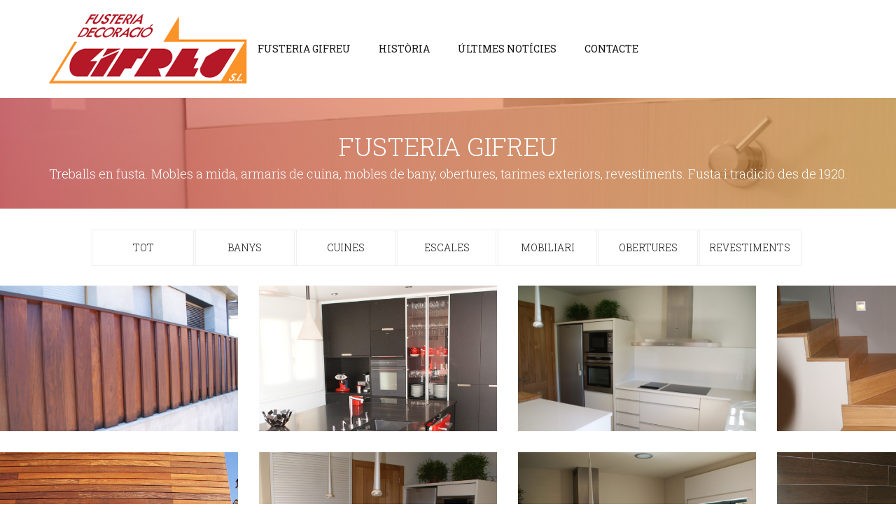

--- FILE ---
content_type: text/html; charset=UTF-8
request_url: https://www.fusteriagifreu.cat/
body_size: 4841
content:
<!DOCTYPE html><html lang="ca"><head><link rel="icon" type="image/png" href="https://www.fusteriagifreu.cat/wp-content/uploads/2012/06/favicon.png" /><link media="all" href="https://www.fusteriagifreu.cat/wp-content/cache/autoptimize/css/autoptimize_ce10e9910092e947262ef1befa26531a.css" rel="stylesheet"><title>Fusteria Gifreu</title><meta name="viewport" content="width=device-width, initial-scale=1.0, maximum-scale=1.0, user-scalable=no" /> <script>var template_directory = "https://www.fusteriagifreu.cat/wp-content/themes/StonedThemes-Muze";
            var ajax_url = "https://www.fusteriagifreu.cat/wp-admin/admin-ajax.php";
            var postId = "11";	
			var ajaxDisabled = "";</script> <meta name='robots' content='max-image-preview:large' /><link rel='dns-prefetch' href='//maps.googleapis.com' /><link rel='dns-prefetch' href='//fonts.googleapis.com' /><link rel="alternate" type="application/rss+xml" title="Fusteria Gifreu &raquo; Canal d&#039;informació" href="https://www.fusteriagifreu.cat/feed/" /><link rel="alternate" type="application/rss+xml" title="Fusteria Gifreu &raquo; Canal dels comentaris" href="https://www.fusteriagifreu.cat/comments/feed/" /><link rel="alternate" type="application/rss+xml" title="Fusteria Gifreu &raquo; Fusteria Gifreu Canal dels comentaris" href="https://www.fusteriagifreu.cat/inic/feed/" /> <script type="text/javascript">window._wpemojiSettings = {"baseUrl":"https:\/\/s.w.org\/images\/core\/emoji\/14.0.0\/72x72\/","ext":".png","svgUrl":"https:\/\/s.w.org\/images\/core\/emoji\/14.0.0\/svg\/","svgExt":".svg","source":{"concatemoji":"https:\/\/www.fusteriagifreu.cat\/wp-includes\/js\/wp-emoji-release.min.js?ver=0613eb8bd67fabad33d7033fcd7224d7"}};
/*! This file is auto-generated */
!function(i,n){var o,s,e;function c(e){try{var t={supportTests:e,timestamp:(new Date).valueOf()};sessionStorage.setItem(o,JSON.stringify(t))}catch(e){}}function p(e,t,n){e.clearRect(0,0,e.canvas.width,e.canvas.height),e.fillText(t,0,0);var t=new Uint32Array(e.getImageData(0,0,e.canvas.width,e.canvas.height).data),r=(e.clearRect(0,0,e.canvas.width,e.canvas.height),e.fillText(n,0,0),new Uint32Array(e.getImageData(0,0,e.canvas.width,e.canvas.height).data));return t.every(function(e,t){return e===r[t]})}function u(e,t,n){switch(t){case"flag":return n(e,"\ud83c\udff3\ufe0f\u200d\u26a7\ufe0f","\ud83c\udff3\ufe0f\u200b\u26a7\ufe0f")?!1:!n(e,"\ud83c\uddfa\ud83c\uddf3","\ud83c\uddfa\u200b\ud83c\uddf3")&&!n(e,"\ud83c\udff4\udb40\udc67\udb40\udc62\udb40\udc65\udb40\udc6e\udb40\udc67\udb40\udc7f","\ud83c\udff4\u200b\udb40\udc67\u200b\udb40\udc62\u200b\udb40\udc65\u200b\udb40\udc6e\u200b\udb40\udc67\u200b\udb40\udc7f");case"emoji":return!n(e,"\ud83e\udef1\ud83c\udffb\u200d\ud83e\udef2\ud83c\udfff","\ud83e\udef1\ud83c\udffb\u200b\ud83e\udef2\ud83c\udfff")}return!1}function f(e,t,n){var r="undefined"!=typeof WorkerGlobalScope&&self instanceof WorkerGlobalScope?new OffscreenCanvas(300,150):i.createElement("canvas"),a=r.getContext("2d",{willReadFrequently:!0}),o=(a.textBaseline="top",a.font="600 32px Arial",{});return e.forEach(function(e){o[e]=t(a,e,n)}),o}function t(e){var t=i.createElement("script");t.src=e,t.defer=!0,i.head.appendChild(t)}"undefined"!=typeof Promise&&(o="wpEmojiSettingsSupports",s=["flag","emoji"],n.supports={everything:!0,everythingExceptFlag:!0},e=new Promise(function(e){i.addEventListener("DOMContentLoaded",e,{once:!0})}),new Promise(function(t){var n=function(){try{var e=JSON.parse(sessionStorage.getItem(o));if("object"==typeof e&&"number"==typeof e.timestamp&&(new Date).valueOf()<e.timestamp+604800&&"object"==typeof e.supportTests)return e.supportTests}catch(e){}return null}();if(!n){if("undefined"!=typeof Worker&&"undefined"!=typeof OffscreenCanvas&&"undefined"!=typeof URL&&URL.createObjectURL&&"undefined"!=typeof Blob)try{var e="postMessage("+f.toString()+"("+[JSON.stringify(s),u.toString(),p.toString()].join(",")+"));",r=new Blob([e],{type:"text/javascript"}),a=new Worker(URL.createObjectURL(r),{name:"wpTestEmojiSupports"});return void(a.onmessage=function(e){c(n=e.data),a.terminate(),t(n)})}catch(e){}c(n=f(s,u,p))}t(n)}).then(function(e){for(var t in e)n.supports[t]=e[t],n.supports.everything=n.supports.everything&&n.supports[t],"flag"!==t&&(n.supports.everythingExceptFlag=n.supports.everythingExceptFlag&&n.supports[t]);n.supports.everythingExceptFlag=n.supports.everythingExceptFlag&&!n.supports.flag,n.DOMReady=!1,n.readyCallback=function(){n.DOMReady=!0}}).then(function(){return e}).then(function(){var e;n.supports.everything||(n.readyCallback(),(e=n.source||{}).concatemoji?t(e.concatemoji):e.wpemoji&&e.twemoji&&(t(e.twemoji),t(e.wpemoji)))}))}((window,document),window._wpemojiSettings);</script> <link rel='stylesheet' id='GoogleFont-css' href='https://fonts.googleapis.com/css?family=Roboto+Slab%3A100%2C300%2C400%2C700&#038;ver=1.0' type='text/css' media='all' /> <script type="text/javascript" src="https://www.fusteriagifreu.cat/wp-includes/js/jquery/jquery.min.js?ver=3.7.1" id="jquery-core-js"></script> <link rel="https://api.w.org/" href="https://www.fusteriagifreu.cat/wp-json/" /><link rel="alternate" type="application/json" href="https://www.fusteriagifreu.cat/wp-json/wp/v2/pages/11" /><link rel="EditURI" type="application/rsd+xml" title="RSD" href="https://www.fusteriagifreu.cat/xmlrpc.php?rsd" /><link rel="canonical" href="https://www.fusteriagifreu.cat/" /><link rel="alternate" type="application/json+oembed" href="https://www.fusteriagifreu.cat/wp-json/oembed/1.0/embed?url=https%3A%2F%2Fwww.fusteriagifreu.cat%2F" /><link rel="alternate" type="text/xml+oembed" href="https://www.fusteriagifreu.cat/wp-json/oembed/1.0/embed?url=https%3A%2F%2Fwww.fusteriagifreu.cat%2F&#038;format=xml" /></head><body data-rsssl=1 class="home page-template page-template-template-portfolio2 page-template-template-portfolio2-php page page-id-11"><div class="full-background-image fixed-pattern" style="background:url('')"><div class="fixed-pattern" style="background: rgba(,,,0.8);"></div></div><header><div class="container"><div class="center-logo"> <a href="https://www.fusteriagifreu.cat" class="logo"> <noscript><img src="https://www.fusteriagifreu.cat/wp-content/uploads/2012/06/fusteriaGifreu_logo.gif" alt="logo"></noscript><img class="lazyload" src='data:image/svg+xml,%3Csvg%20xmlns=%22http://www.w3.org/2000/svg%22%20viewBox=%220%200%20210%20140%22%3E%3C/svg%3E' data-src="https://www.fusteriagifreu.cat/wp-content/uploads/2012/06/fusteriaGifreu_logo.gif" alt="logo"> </a></div><p class="responsive-navigation bold"><i class="fa fa-bars pull-right"></i>Navigation</p><div class="main-menu"><div class="menu-menu-container"><ul id="menu-principal" class="menu"><li id="menu-item-28" class="menu-item menu-item-type-post_type menu-item-object-page menu-item-home current-menu-item page_item page-item-11 current_page_item menu-item-28"><a href="https://www.fusteriagifreu.cat/" aria-current="page">Fusteria Gifreu</a></li><li id="menu-item-122" class="menu-item menu-item-type-post_type menu-item-object-page menu-item-122"><a href="https://www.fusteriagifreu.cat/historia/">Història</a></li><li id="menu-item-177" class="menu-item menu-item-type-post_type menu-item-object-page menu-item-177"><a href="https://www.fusteriagifreu.cat/161-2/">Últimes notícies</a></li><li id="menu-item-29" class="menu-item menu-item-type-post_type menu-item-object-page menu-item-29"><a href="https://www.fusteriagifreu.cat/contacte/">Contacte</a></li></ul></div></div></div></header><div class="main_container"><div id="title-container" class="full-background-image" style="background: url('https://www.fusteriagifreu.cat/wp-content/uploads/2012/06/moble_bany_fusteria_gifreu_11.jpg');"><div id="linearBg" class="title-container-pattern" style="background-color: #dd3333;background-repeat: repeat-y;background: -webkit-gradient(linear, left top, right top, from(#dd3333), to(#dd9933));background: -webkit-linear-gradient(left, #dd3333, #dd9933);background: -moz-linear-gradient(left, #dd3333, #dd9933);background: -ms-linear-gradient(left, #dd3333, #dd9933);background: -o-linear-gradient(left, #dd3333, #dd9933);opacity: 0.6;"></div><div class="title-info"><h1 class="light">Fusteria Gifreu</h1><h4 class="light">Treballs en fusta. Mobles a mida, armaris de cuina, mobles de bany, obertures, tarimes exteriors, revestiments. Fusta i tradició des de 1920.</h4></div></div><div class=""><div class=""><div class="container"><ul id="filters" class="blog-filters"><li id="filter-caption"><a href="">Filters</a></li><li><a href="" data-filter="*">tot</a></li><li><a href="" data-filter=".Banys">Banys</a></li><li><a href="" data-filter=".Cuines">Cuines</a></li><li><a href="" data-filter=".Escales">Escales</a></li><li><a href="" data-filter=".Mobiliari">Mobiliari</a></li><li><a href="" data-filter=".Obertures">Obertures</a></li><li><a href="" data-filter=".Revestiments">Revestiments</a></li></ul></div><div class="test" style="height:500px;"><div id="portfolio2-container" class="row"><div class="portfolio-item element Obertures  col-md-3"><div class="curl-bottom-right"><div class="portfolio-item-img"> <img width="800" height="600" src="https://www.fusteriagifreu.cat/wp-content/uploads/2014/07/DSC05621-800x600.jpg" class="attachment-portfolio size-portfolio wp-post-image" alt="" decoding="async" fetchpriority="high" srcset="https://www.fusteriagifreu.cat/wp-content/uploads/2014/07/DSC05621.jpg 800w, https://www.fusteriagifreu.cat/wp-content/uploads/2014/07/DSC05621-300x225.jpg 300w" sizes="(max-width: 800px) 100vw, 800px" /></div><div class="portfolio-pattern"></div><div class="no-padding portfolio-item-info"><p class="smaller-p">Obertures</p> <a class="st_ajaxLink" href="https://www.fusteriagifreu.cat/projects/tanca-exterior/"><h4 class="light">Tanca exterior</h4> </a></div><div class="features"><div class="feature like"> <i class="fa fa-heart out"></i> <span class="over"></span></div><div class="feature view" data-id="112"> <i class="fa fa-search out"></i> <i class="fa fa-search over"></i></div></div></div></div><div class="portfolio-item element Revestiments  col-md-3"><div class="curl-bottom-right"><div class="portfolio-item-img"> <noscript><img width="600" height="600" src="https://www.fusteriagifreu.cat/wp-content/uploads/2014/07/DSC04900-600x600.jpg" class="attachment-portfolio size-portfolio wp-post-image" alt="" decoding="async" srcset="https://www.fusteriagifreu.cat/wp-content/uploads/2014/07/DSC04900-600x600.jpg 600w, https://www.fusteriagifreu.cat/wp-content/uploads/2014/07/DSC04900-150x150.jpg 150w" sizes="(max-width: 600px) 100vw, 600px" /></noscript><img width="600" height="600" src='data:image/svg+xml,%3Csvg%20xmlns=%22http://www.w3.org/2000/svg%22%20viewBox=%220%200%20600%20600%22%3E%3C/svg%3E' data-src="https://www.fusteriagifreu.cat/wp-content/uploads/2014/07/DSC04900-600x600.jpg" class="lazyload attachment-portfolio size-portfolio wp-post-image" alt="" decoding="async" data-srcset="https://www.fusteriagifreu.cat/wp-content/uploads/2014/07/DSC04900-600x600.jpg 600w, https://www.fusteriagifreu.cat/wp-content/uploads/2014/07/DSC04900-150x150.jpg 150w" data-sizes="(max-width: 600px) 100vw, 600px" /></div><div class="portfolio-pattern"></div><div class="no-padding portfolio-item-info"><p class="smaller-p">Revestiments</p> <a class="st_ajaxLink" href="https://www.fusteriagifreu.cat/projects/revestiment-fusta-exterior/"><h4 class="light">Revestiment fusta exterior</h4> </a></div><div class="features"><div class="feature like"> <i class="fa fa-heart out"></i> <span class="over">1</span></div><div class="feature view" data-id="109"> <i class="fa fa-search out"></i> <i class="fa fa-search over"></i></div></div></div></div><div class="portfolio-item element Mobiliari  col-md-3"><div class="curl-bottom-right"><div class="portfolio-item-img"> <noscript><img width="600" height="600" src="https://www.fusteriagifreu.cat/wp-content/uploads/2014/07/DSC09219-600x600.jpg" class="attachment-portfolio size-portfolio wp-post-image" alt="" decoding="async" srcset="https://www.fusteriagifreu.cat/wp-content/uploads/2014/07/DSC09219-600x600.jpg 600w, https://www.fusteriagifreu.cat/wp-content/uploads/2014/07/DSC09219-150x150.jpg 150w" sizes="(max-width: 600px) 100vw, 600px" /></noscript><img width="600" height="600" src='data:image/svg+xml,%3Csvg%20xmlns=%22http://www.w3.org/2000/svg%22%20viewBox=%220%200%20600%20600%22%3E%3C/svg%3E' data-src="https://www.fusteriagifreu.cat/wp-content/uploads/2014/07/DSC09219-600x600.jpg" class="lazyload attachment-portfolio size-portfolio wp-post-image" alt="" decoding="async" data-srcset="https://www.fusteriagifreu.cat/wp-content/uploads/2014/07/DSC09219-600x600.jpg 600w, https://www.fusteriagifreu.cat/wp-content/uploads/2014/07/DSC09219-150x150.jpg 150w" data-sizes="(max-width: 600px) 100vw, 600px" /></div><div class="portfolio-pattern"></div><div class="no-padding portfolio-item-info"><p class="smaller-p">Mobiliari</p> <a class="st_ajaxLink" href="https://www.fusteriagifreu.cat/projects/moble-menjador-2/"><h4 class="light">Moble menjador</h4> </a></div><div class="features"><div class="feature like"> <i class="fa fa-heart out"></i> <span class="over">1</span></div><div class="feature view" data-id="97"> <i class="fa fa-search out"></i> <i class="fa fa-search over"></i></div></div></div></div><div class="portfolio-item element Cuines  col-md-3"><div class="curl-bottom-right"><div class="portfolio-item-img"> <noscript><img width="600" height="600" src="https://www.fusteriagifreu.cat/wp-content/uploads/2014/07/DSC05667-g-600x600.jpg" class="attachment-portfolio size-portfolio wp-post-image" alt="" decoding="async" srcset="https://www.fusteriagifreu.cat/wp-content/uploads/2014/07/DSC05667-g-600x600.jpg 600w, https://www.fusteriagifreu.cat/wp-content/uploads/2014/07/DSC05667-g-150x150.jpg 150w" sizes="(max-width: 600px) 100vw, 600px" /></noscript><img width="600" height="600" src='data:image/svg+xml,%3Csvg%20xmlns=%22http://www.w3.org/2000/svg%22%20viewBox=%220%200%20600%20600%22%3E%3C/svg%3E' data-src="https://www.fusteriagifreu.cat/wp-content/uploads/2014/07/DSC05667-g-600x600.jpg" class="lazyload attachment-portfolio size-portfolio wp-post-image" alt="" decoding="async" data-srcset="https://www.fusteriagifreu.cat/wp-content/uploads/2014/07/DSC05667-g-600x600.jpg 600w, https://www.fusteriagifreu.cat/wp-content/uploads/2014/07/DSC05667-g-150x150.jpg 150w" data-sizes="(max-width: 600px) 100vw, 600px" /></div><div class="portfolio-pattern"></div><div class="no-padding portfolio-item-info"><p class="smaller-p">Cuines</p> <a class="st_ajaxLink" href="https://www.fusteriagifreu.cat/projects/cuina-illa-central/"><h4 class="light">Cuina. Illa central</h4> </a></div><div class="features"><div class="feature like"> <i class="fa fa-heart out"></i> <span class="over"></span></div><div class="feature view" data-id="96"> <i class="fa fa-search out"></i> <i class="fa fa-search over"></i></div></div></div></div><div class="portfolio-item element Cuines  col-md-3"><div class="curl-bottom-right"><div class="portfolio-item-img"> <noscript><img width="800" height="600" src="https://www.fusteriagifreu.cat/wp-content/uploads/2014/07/DSC05668-g-800x600.jpg" class="attachment-portfolio size-portfolio wp-post-image" alt="" decoding="async" srcset="https://www.fusteriagifreu.cat/wp-content/uploads/2014/07/DSC05668-g.jpg 800w, https://www.fusteriagifreu.cat/wp-content/uploads/2014/07/DSC05668-g-300x225.jpg 300w" sizes="(max-width: 800px) 100vw, 800px" /></noscript><img width="800" height="600" src='data:image/svg+xml,%3Csvg%20xmlns=%22http://www.w3.org/2000/svg%22%20viewBox=%220%200%20800%20600%22%3E%3C/svg%3E' data-src="https://www.fusteriagifreu.cat/wp-content/uploads/2014/07/DSC05668-g-800x600.jpg" class="lazyload attachment-portfolio size-portfolio wp-post-image" alt="" decoding="async" data-srcset="https://www.fusteriagifreu.cat/wp-content/uploads/2014/07/DSC05668-g.jpg 800w, https://www.fusteriagifreu.cat/wp-content/uploads/2014/07/DSC05668-g-300x225.jpg 300w" data-sizes="(max-width: 800px) 100vw, 800px" /></div><div class="portfolio-pattern"></div><div class="no-padding portfolio-item-info"><p class="smaller-p">Cuines</p> <a class="st_ajaxLink" href="https://www.fusteriagifreu.cat/projects/cuina/"><h4 class="light">Cuina</h4> </a></div><div class="features"><div class="feature like"> <i class="fa fa-heart out"></i> <span class="over"></span></div><div class="feature view" data-id="95"> <i class="fa fa-search out"></i> <i class="fa fa-search over"></i></div></div></div></div><div class="portfolio-item element Cuines  col-md-3"><div class="curl-bottom-right"><div class="portfolio-item-img"> <noscript><img width="600" height="600" src="https://www.fusteriagifreu.cat/wp-content/uploads/2014/07/DSC05669-600x600.jpg" class="attachment-portfolio size-portfolio wp-post-image" alt="" decoding="async" srcset="https://www.fusteriagifreu.cat/wp-content/uploads/2014/07/DSC05669-600x600.jpg 600w, https://www.fusteriagifreu.cat/wp-content/uploads/2014/07/DSC05669-150x150.jpg 150w" sizes="(max-width: 600px) 100vw, 600px" /></noscript><img width="600" height="600" src='data:image/svg+xml,%3Csvg%20xmlns=%22http://www.w3.org/2000/svg%22%20viewBox=%220%200%20600%20600%22%3E%3C/svg%3E' data-src="https://www.fusteriagifreu.cat/wp-content/uploads/2014/07/DSC05669-600x600.jpg" class="lazyload attachment-portfolio size-portfolio wp-post-image" alt="" decoding="async" data-srcset="https://www.fusteriagifreu.cat/wp-content/uploads/2014/07/DSC05669-600x600.jpg 600w, https://www.fusteriagifreu.cat/wp-content/uploads/2014/07/DSC05669-150x150.jpg 150w" data-sizes="(max-width: 600px) 100vw, 600px" /></div><div class="portfolio-pattern"></div><div class="no-padding portfolio-item-info"><p class="smaller-p">Cuines</p> <a class="st_ajaxLink" href="https://www.fusteriagifreu.cat/projects/cuina-a-mida/"><h4 class="light">Cuina a mida</h4> </a></div><div class="features"><div class="feature like"> <i class="fa fa-heart out"></i> <span class="over">3</span></div><div class="feature view" data-id="94"> <i class="fa fa-search out"></i> <i class="fa fa-search over"></i></div></div></div></div><div class="portfolio-item element Escales  col-md-3"><div class="curl-bottom-right"><div class="portfolio-item-img"> <noscript><img width="600" height="600" src="https://www.fusteriagifreu.cat/wp-content/uploads/2014/07/DSC04841-600x600.jpg" class="attachment-portfolio size-portfolio wp-post-image" alt="" decoding="async" srcset="https://www.fusteriagifreu.cat/wp-content/uploads/2014/07/DSC04841-600x600.jpg 600w, https://www.fusteriagifreu.cat/wp-content/uploads/2014/07/DSC04841-150x150.jpg 150w" sizes="(max-width: 600px) 100vw, 600px" /></noscript><img width="600" height="600" src='data:image/svg+xml,%3Csvg%20xmlns=%22http://www.w3.org/2000/svg%22%20viewBox=%220%200%20600%20600%22%3E%3C/svg%3E' data-src="https://www.fusteriagifreu.cat/wp-content/uploads/2014/07/DSC04841-600x600.jpg" class="lazyload attachment-portfolio size-portfolio wp-post-image" alt="" decoding="async" data-srcset="https://www.fusteriagifreu.cat/wp-content/uploads/2014/07/DSC04841-600x600.jpg 600w, https://www.fusteriagifreu.cat/wp-content/uploads/2014/07/DSC04841-150x150.jpg 150w" data-sizes="(max-width: 600px) 100vw, 600px" /></div><div class="portfolio-pattern"></div><div class="no-padding portfolio-item-info"><p class="smaller-p">Escales</p> <a class="st_ajaxLink" href="https://www.fusteriagifreu.cat/projects/escala-de-fusta-2/"><h4 class="light">Escala de fusta</h4> </a></div><div class="features"><div class="feature like"> <i class="fa fa-heart out"></i> <span class="over"></span></div><div class="feature view" data-id="93"> <i class="fa fa-search out"></i> <i class="fa fa-search over"></i></div></div></div></div><div class="portfolio-item element Escales  col-md-3"><div class="curl-bottom-right"><div class="portfolio-item-img"> <noscript><img width="600" height="600" src="https://www.fusteriagifreu.cat/wp-content/uploads/2014/07/DSC09207-600x600.jpg" class="attachment-portfolio size-portfolio wp-post-image" alt="" decoding="async" srcset="https://www.fusteriagifreu.cat/wp-content/uploads/2014/07/DSC09207-600x600.jpg 600w, https://www.fusteriagifreu.cat/wp-content/uploads/2014/07/DSC09207-150x150.jpg 150w" sizes="(max-width: 600px) 100vw, 600px" /></noscript><img width="600" height="600" src='data:image/svg+xml,%3Csvg%20xmlns=%22http://www.w3.org/2000/svg%22%20viewBox=%220%200%20600%20600%22%3E%3C/svg%3E' data-src="https://www.fusteriagifreu.cat/wp-content/uploads/2014/07/DSC09207-600x600.jpg" class="lazyload attachment-portfolio size-portfolio wp-post-image" alt="" decoding="async" data-srcset="https://www.fusteriagifreu.cat/wp-content/uploads/2014/07/DSC09207-600x600.jpg 600w, https://www.fusteriagifreu.cat/wp-content/uploads/2014/07/DSC09207-150x150.jpg 150w" data-sizes="(max-width: 600px) 100vw, 600px" /></div><div class="portfolio-pattern"></div><div class="no-padding portfolio-item-info"><p class="smaller-p">Escales</p> <a class="st_ajaxLink" href="https://www.fusteriagifreu.cat/projects/escala-de-fusta-i-vidre/"><h4 class="light">Escala de fusta i vidre</h4> </a></div><div class="features"><div class="feature like"> <i class="fa fa-heart out"></i> <span class="over"></span></div><div class="feature view" data-id="92"> <i class="fa fa-search out"></i> <i class="fa fa-search over"></i></div></div></div></div><div class="portfolio-item element Escales  col-md-3"><div class="curl-bottom-right"><div class="portfolio-item-img"> <noscript><img width="600" height="600" src="https://www.fusteriagifreu.cat/wp-content/uploads/2014/07/DSC05638-600x600.jpg" class="attachment-portfolio size-portfolio wp-post-image" alt="" decoding="async" srcset="https://www.fusteriagifreu.cat/wp-content/uploads/2014/07/DSC05638-600x600.jpg 600w, https://www.fusteriagifreu.cat/wp-content/uploads/2014/07/DSC05638-150x150.jpg 150w" sizes="(max-width: 600px) 100vw, 600px" /></noscript><img width="600" height="600" src='data:image/svg+xml,%3Csvg%20xmlns=%22http://www.w3.org/2000/svg%22%20viewBox=%220%200%20600%20600%22%3E%3C/svg%3E' data-src="https://www.fusteriagifreu.cat/wp-content/uploads/2014/07/DSC05638-600x600.jpg" class="lazyload attachment-portfolio size-portfolio wp-post-image" alt="" decoding="async" data-srcset="https://www.fusteriagifreu.cat/wp-content/uploads/2014/07/DSC05638-600x600.jpg 600w, https://www.fusteriagifreu.cat/wp-content/uploads/2014/07/DSC05638-150x150.jpg 150w" data-sizes="(max-width: 600px) 100vw, 600px" /></div><div class="portfolio-pattern"></div><div class="no-padding portfolio-item-info"><p class="smaller-p">Escales</p> <a class="st_ajaxLink" href="https://www.fusteriagifreu.cat/projects/escala-de-fusta/"><h4 class="light">Escala de fusta</h4> </a></div><div class="features"><div class="feature like"> <i class="fa fa-heart out"></i> <span class="over">1</span></div><div class="feature view" data-id="91"> <i class="fa fa-search out"></i> <i class="fa fa-search over"></i></div></div></div></div><div class="portfolio-item element Escales  col-md-3"><div class="curl-bottom-right"><div class="portfolio-item-img"> <noscript><img width="600" height="600" src="https://www.fusteriagifreu.cat/wp-content/uploads/2014/07/DSC05639-600x600.jpg" class="attachment-portfolio size-portfolio wp-post-image" alt="" decoding="async" srcset="https://www.fusteriagifreu.cat/wp-content/uploads/2014/07/DSC05639-600x600.jpg 600w, https://www.fusteriagifreu.cat/wp-content/uploads/2014/07/DSC05639-150x150.jpg 150w" sizes="(max-width: 600px) 100vw, 600px" /></noscript><img width="600" height="600" src='data:image/svg+xml,%3Csvg%20xmlns=%22http://www.w3.org/2000/svg%22%20viewBox=%220%200%20600%20600%22%3E%3C/svg%3E' data-src="https://www.fusteriagifreu.cat/wp-content/uploads/2014/07/DSC05639-600x600.jpg" class="lazyload attachment-portfolio size-portfolio wp-post-image" alt="" decoding="async" data-srcset="https://www.fusteriagifreu.cat/wp-content/uploads/2014/07/DSC05639-600x600.jpg 600w, https://www.fusteriagifreu.cat/wp-content/uploads/2014/07/DSC05639-150x150.jpg 150w" data-sizes="(max-width: 600px) 100vw, 600px" /></div><div class="portfolio-pattern"></div><div class="no-padding portfolio-item-info"><p class="smaller-p">Escales</p> <a class="st_ajaxLink" href="https://www.fusteriagifreu.cat/projects/escala-i-metall/"><h4 class="light">Escala i metall</h4> </a></div><div class="features"><div class="feature like"> <i class="fa fa-heart out"></i> <span class="over"></span></div><div class="feature view" data-id="90"> <i class="fa fa-search out"></i> <i class="fa fa-search over"></i></div></div></div></div><div class="portfolio-item element Escales  col-md-3"><div class="curl-bottom-right"><div class="portfolio-item-img"> <noscript><img width="600" height="600" src="https://www.fusteriagifreu.cat/wp-content/uploads/2014/07/DSC05655-600x600.jpg" class="attachment-portfolio size-portfolio wp-post-image" alt="" decoding="async" srcset="https://www.fusteriagifreu.cat/wp-content/uploads/2014/07/DSC05655-600x600.jpg 600w, https://www.fusteriagifreu.cat/wp-content/uploads/2014/07/DSC05655-150x150.jpg 150w" sizes="(max-width: 600px) 100vw, 600px" /></noscript><img width="600" height="600" src='data:image/svg+xml,%3Csvg%20xmlns=%22http://www.w3.org/2000/svg%22%20viewBox=%220%200%20600%20600%22%3E%3C/svg%3E' data-src="https://www.fusteriagifreu.cat/wp-content/uploads/2014/07/DSC05655-600x600.jpg" class="lazyload attachment-portfolio size-portfolio wp-post-image" alt="" decoding="async" data-srcset="https://www.fusteriagifreu.cat/wp-content/uploads/2014/07/DSC05655-600x600.jpg 600w, https://www.fusteriagifreu.cat/wp-content/uploads/2014/07/DSC05655-150x150.jpg 150w" data-sizes="(max-width: 600px) 100vw, 600px" /></div><div class="portfolio-pattern"></div><div class="no-padding portfolio-item-info"><p class="smaller-p">Escales</p> <a class="st_ajaxLink" href="https://www.fusteriagifreu.cat/projects/escala-i-barana/"><h4 class="light">Escala i barana</h4> </a></div><div class="features"><div class="feature like"> <i class="fa fa-heart out"></i> <span class="over"></span></div><div class="feature view" data-id="89"> <i class="fa fa-search out"></i> <i class="fa fa-search over"></i></div></div></div></div><div class="portfolio-item element Banys  col-md-3"><div class="curl-bottom-right"><div class="portfolio-item-img"> <noscript><img width="600" height="600" src="https://www.fusteriagifreu.cat/wp-content/uploads/2014/07/DSC05641-600x600.jpg" class="attachment-portfolio size-portfolio wp-post-image" alt="" decoding="async" srcset="https://www.fusteriagifreu.cat/wp-content/uploads/2014/07/DSC05641-600x600.jpg 600w, https://www.fusteriagifreu.cat/wp-content/uploads/2014/07/DSC05641-150x150.jpg 150w" sizes="(max-width: 600px) 100vw, 600px" /></noscript><img width="600" height="600" src='data:image/svg+xml,%3Csvg%20xmlns=%22http://www.w3.org/2000/svg%22%20viewBox=%220%200%20600%20600%22%3E%3C/svg%3E' data-src="https://www.fusteriagifreu.cat/wp-content/uploads/2014/07/DSC05641-600x600.jpg" class="lazyload attachment-portfolio size-portfolio wp-post-image" alt="" decoding="async" data-srcset="https://www.fusteriagifreu.cat/wp-content/uploads/2014/07/DSC05641-600x600.jpg 600w, https://www.fusteriagifreu.cat/wp-content/uploads/2014/07/DSC05641-150x150.jpg 150w" data-sizes="(max-width: 600px) 100vw, 600px" /></div><div class="portfolio-pattern"></div><div class="no-padding portfolio-item-info"><p class="smaller-p">Banys</p> <a class="st_ajaxLink" href="https://www.fusteriagifreu.cat/projects/moble-bany/"><h4 class="light">Moble bany</h4> </a></div><div class="features"><div class="feature like"> <i class="fa fa-heart out"></i> <span class="over"></span></div><div class="feature view" data-id="87"> <i class="fa fa-search out"></i> <i class="fa fa-search over"></i></div></div></div></div><div class="portfolio-item element Obertures  col-md-3"><div class="curl-bottom-right"><div class="portfolio-item-img"> <noscript><img width="450" height="600" src="https://www.fusteriagifreu.cat/wp-content/uploads/2012/06/sostre_fusteria_gifreu_1.jpg" class="attachment-portfolio size-portfolio wp-post-image" alt="" decoding="async" srcset="https://www.fusteriagifreu.cat/wp-content/uploads/2012/06/sostre_fusteria_gifreu_1.jpg 600w, https://www.fusteriagifreu.cat/wp-content/uploads/2012/06/sostre_fusteria_gifreu_1-225x300.jpg 225w, https://www.fusteriagifreu.cat/wp-content/uploads/2012/06/sostre_fusteria_gifreu_1-400x533.jpg 400w, https://www.fusteriagifreu.cat/wp-content/uploads/2012/06/sostre_fusteria_gifreu_1-210x280.jpg 210w" sizes="(max-width: 450px) 100vw, 450px" /></noscript><img width="450" height="600" src='data:image/svg+xml,%3Csvg%20xmlns=%22http://www.w3.org/2000/svg%22%20viewBox=%220%200%20450%20600%22%3E%3C/svg%3E' data-src="https://www.fusteriagifreu.cat/wp-content/uploads/2012/06/sostre_fusteria_gifreu_1.jpg" class="lazyload attachment-portfolio size-portfolio wp-post-image" alt="" decoding="async" data-srcset="https://www.fusteriagifreu.cat/wp-content/uploads/2012/06/sostre_fusteria_gifreu_1.jpg 600w, https://www.fusteriagifreu.cat/wp-content/uploads/2012/06/sostre_fusteria_gifreu_1-225x300.jpg 225w, https://www.fusteriagifreu.cat/wp-content/uploads/2012/06/sostre_fusteria_gifreu_1-400x533.jpg 400w, https://www.fusteriagifreu.cat/wp-content/uploads/2012/06/sostre_fusteria_gifreu_1-210x280.jpg 210w" data-sizes="(max-width: 450px) 100vw, 450px" /></div><div class="portfolio-pattern"></div><div class="no-padding portfolio-item-info"><p class="smaller-p">Obertures</p> <a class="st_ajaxLink" href="https://www.fusteriagifreu.cat/projects/porta-corredera-interior/"><h4 class="light">Porta corredera interior</h4> </a></div><div class="features"><div class="feature like"> <i class="fa fa-heart out"></i> <span class="over">1</span></div><div class="feature view" data-id="86"> <i class="fa fa-search out"></i> <i class="fa fa-search over"></i></div></div></div></div><div class="portfolio-item element Obertures  col-md-3"><div class="curl-bottom-right"><div class="portfolio-item-img"> <noscript><img width="600" height="600" src="https://www.fusteriagifreu.cat/wp-content/uploads/2014/07/DSC05650-600x600.jpg" class="attachment-portfolio size-portfolio wp-post-image" alt="" decoding="async" srcset="https://www.fusteriagifreu.cat/wp-content/uploads/2014/07/DSC05650-600x600.jpg 600w, https://www.fusteriagifreu.cat/wp-content/uploads/2014/07/DSC05650-150x150.jpg 150w" sizes="(max-width: 600px) 100vw, 600px" /></noscript><img width="600" height="600" src='data:image/svg+xml,%3Csvg%20xmlns=%22http://www.w3.org/2000/svg%22%20viewBox=%220%200%20600%20600%22%3E%3C/svg%3E' data-src="https://www.fusteriagifreu.cat/wp-content/uploads/2014/07/DSC05650-600x600.jpg" class="lazyload attachment-portfolio size-portfolio wp-post-image" alt="" decoding="async" data-srcset="https://www.fusteriagifreu.cat/wp-content/uploads/2014/07/DSC05650-600x600.jpg 600w, https://www.fusteriagifreu.cat/wp-content/uploads/2014/07/DSC05650-150x150.jpg 150w" data-sizes="(max-width: 600px) 100vw, 600px" /></div><div class="portfolio-pattern"></div><div class="no-padding portfolio-item-info"><p class="smaller-p">Obertures</p> <a class="st_ajaxLink" href="https://www.fusteriagifreu.cat/projects/porta-interior/"><h4 class="light">Porta interior</h4> </a></div><div class="features"><div class="feature like"> <i class="fa fa-heart out"></i> <span class="over">2</span></div><div class="feature view" data-id="85"> <i class="fa fa-search out"></i> <i class="fa fa-search over"></i></div></div></div></div><div class="portfolio-item element Obertures  col-md-3"><div class="curl-bottom-right"><div class="portfolio-item-img"> <noscript><img width="600" height="600" src="https://www.fusteriagifreu.cat/wp-content/uploads/2014/07/DSC06472-600x600.jpg" class="attachment-portfolio size-portfolio wp-post-image" alt="" decoding="async" srcset="https://www.fusteriagifreu.cat/wp-content/uploads/2014/07/DSC06472-600x600.jpg 600w, https://www.fusteriagifreu.cat/wp-content/uploads/2014/07/DSC06472-150x150.jpg 150w" sizes="(max-width: 600px) 100vw, 600px" /></noscript><img width="600" height="600" src='data:image/svg+xml,%3Csvg%20xmlns=%22http://www.w3.org/2000/svg%22%20viewBox=%220%200%20600%20600%22%3E%3C/svg%3E' data-src="https://www.fusteriagifreu.cat/wp-content/uploads/2014/07/DSC06472-600x600.jpg" class="lazyload attachment-portfolio size-portfolio wp-post-image" alt="" decoding="async" data-srcset="https://www.fusteriagifreu.cat/wp-content/uploads/2014/07/DSC06472-600x600.jpg 600w, https://www.fusteriagifreu.cat/wp-content/uploads/2014/07/DSC06472-150x150.jpg 150w" data-sizes="(max-width: 600px) 100vw, 600px" /></div><div class="portfolio-pattern"></div><div class="no-padding portfolio-item-info"><p class="smaller-p">Obertures</p> <a class="st_ajaxLink" href="https://www.fusteriagifreu.cat/projects/porta-entrada-principal/"><h4 class="light">Porta entrada principal</h4> </a></div><div class="features"><div class="feature like"> <i class="fa fa-heart out"></i> <span class="over">1</span></div><div class="feature view" data-id="84"> <i class="fa fa-search out"></i> <i class="fa fa-search over"></i></div></div></div></div><div class="portfolio-item element Obertures  col-md-3"><div class="curl-bottom-right"><div class="portfolio-item-img"> <noscript><img width="600" height="600" src="https://www.fusteriagifreu.cat/wp-content/uploads/2014/07/DSC08155-600x600.jpg" class="attachment-portfolio size-portfolio wp-post-image" alt="" decoding="async" srcset="https://www.fusteriagifreu.cat/wp-content/uploads/2014/07/DSC08155-600x600.jpg 600w, https://www.fusteriagifreu.cat/wp-content/uploads/2014/07/DSC08155-150x150.jpg 150w" sizes="(max-width: 600px) 100vw, 600px" /></noscript><img width="600" height="600" src='data:image/svg+xml,%3Csvg%20xmlns=%22http://www.w3.org/2000/svg%22%20viewBox=%220%200%20600%20600%22%3E%3C/svg%3E' data-src="https://www.fusteriagifreu.cat/wp-content/uploads/2014/07/DSC08155-600x600.jpg" class="lazyload attachment-portfolio size-portfolio wp-post-image" alt="" decoding="async" data-srcset="https://www.fusteriagifreu.cat/wp-content/uploads/2014/07/DSC08155-600x600.jpg 600w, https://www.fusteriagifreu.cat/wp-content/uploads/2014/07/DSC08155-150x150.jpg 150w" data-sizes="(max-width: 600px) 100vw, 600px" /></div><div class="portfolio-pattern"></div><div class="no-padding portfolio-item-info"><p class="smaller-p">Obertures</p> <a class="st_ajaxLink" href="https://www.fusteriagifreu.cat/projects/porta-dentrada-fusta-i-vidre/"><h4 class="light">Porta d&#8217;entrada. Fusta i vidre</h4> </a></div><div class="features"><div class="feature like"> <i class="fa fa-heart out"></i> <span class="over"></span></div><div class="feature view" data-id="83"> <i class="fa fa-search out"></i> <i class="fa fa-search over"></i></div></div></div></div><div class="portfolio-item element Obertures  col-md-3"><div class="curl-bottom-right"><div class="portfolio-item-img"> <noscript><img width="800" height="600" src="https://www.fusteriagifreu.cat/wp-content/uploads/2014/07/CCF10092013_00006-800x600.jpg" class="attachment-portfolio size-portfolio wp-post-image" alt="" decoding="async" srcset="https://www.fusteriagifreu.cat/wp-content/uploads/2014/07/CCF10092013_00006.jpg 800w, https://www.fusteriagifreu.cat/wp-content/uploads/2014/07/CCF10092013_00006-300x225.jpg 300w" sizes="(max-width: 800px) 100vw, 800px" /></noscript><img width="800" height="600" src='data:image/svg+xml,%3Csvg%20xmlns=%22http://www.w3.org/2000/svg%22%20viewBox=%220%200%20800%20600%22%3E%3C/svg%3E' data-src="https://www.fusteriagifreu.cat/wp-content/uploads/2014/07/CCF10092013_00006-800x600.jpg" class="lazyload attachment-portfolio size-portfolio wp-post-image" alt="" decoding="async" data-srcset="https://www.fusteriagifreu.cat/wp-content/uploads/2014/07/CCF10092013_00006.jpg 800w, https://www.fusteriagifreu.cat/wp-content/uploads/2014/07/CCF10092013_00006-300x225.jpg 300w" data-sizes="(max-width: 800px) 100vw, 800px" /></div><div class="portfolio-pattern"></div><div class="no-padding portfolio-item-info"><p class="smaller-p">Obertures</p> <a class="st_ajaxLink" href="https://www.fusteriagifreu.cat/projects/porta-dentrada/"><h4 class="light">Porta d&#8217;entrada</h4> </a></div><div class="features"><div class="feature like"> <i class="fa fa-heart out"></i> <span class="over"></span></div><div class="feature view" data-id="82"> <i class="fa fa-search out"></i> <i class="fa fa-search over"></i></div></div></div></div><div class="portfolio-item element Mobiliari  col-md-3"><div class="curl-bottom-right"><div class="portfolio-item-img"> <noscript><img width="800" height="600" src="https://www.fusteriagifreu.cat/wp-content/uploads/2014/07/DSCF0068-800x600.jpg" class="attachment-portfolio size-portfolio wp-post-image" alt="" decoding="async" srcset="https://www.fusteriagifreu.cat/wp-content/uploads/2014/07/DSCF0068.jpg 800w, https://www.fusteriagifreu.cat/wp-content/uploads/2014/07/DSCF0068-300x225.jpg 300w" sizes="(max-width: 800px) 100vw, 800px" /></noscript><img width="800" height="600" src='data:image/svg+xml,%3Csvg%20xmlns=%22http://www.w3.org/2000/svg%22%20viewBox=%220%200%20800%20600%22%3E%3C/svg%3E' data-src="https://www.fusteriagifreu.cat/wp-content/uploads/2014/07/DSCF0068-800x600.jpg" class="lazyload attachment-portfolio size-portfolio wp-post-image" alt="" decoding="async" data-srcset="https://www.fusteriagifreu.cat/wp-content/uploads/2014/07/DSCF0068.jpg 800w, https://www.fusteriagifreu.cat/wp-content/uploads/2014/07/DSCF0068-300x225.jpg 300w" data-sizes="(max-width: 800px) 100vw, 800px" /></div><div class="portfolio-pattern"></div><div class="no-padding portfolio-item-info"><p class="smaller-p">Mobiliari</p> <a class="st_ajaxLink" href="https://www.fusteriagifreu.cat/projects/80/"><h4 class="light">Vestidor fet a mida</h4> </a></div><div class="features"><div class="feature like"> <i class="fa fa-heart out"></i> <span class="over"></span></div><div class="feature view" data-id="80"> <i class="fa fa-search out"></i> <i class="fa fa-search over"></i></div></div></div></div><div class="portfolio-item element Mobiliari  col-md-3"><div class="curl-bottom-right"><div class="portfolio-item-img"> <noscript><img width="800" height="600" src="https://www.fusteriagifreu.cat/wp-content/uploads/2012/06/moble_tv_fusteria_gifreu_1.jpg" class="attachment-portfolio size-portfolio wp-post-image" alt="" decoding="async" srcset="https://www.fusteriagifreu.cat/wp-content/uploads/2012/06/moble_tv_fusteria_gifreu_1.jpg 800w, https://www.fusteriagifreu.cat/wp-content/uploads/2012/06/moble_tv_fusteria_gifreu_1-300x225.jpg 300w, https://www.fusteriagifreu.cat/wp-content/uploads/2012/06/moble_tv_fusteria_gifreu_1-400x300.jpg 400w, https://www.fusteriagifreu.cat/wp-content/uploads/2012/06/moble_tv_fusteria_gifreu_1-210x157.jpg 210w" sizes="(max-width: 800px) 100vw, 800px" /></noscript><img width="800" height="600" src='data:image/svg+xml,%3Csvg%20xmlns=%22http://www.w3.org/2000/svg%22%20viewBox=%220%200%20800%20600%22%3E%3C/svg%3E' data-src="https://www.fusteriagifreu.cat/wp-content/uploads/2012/06/moble_tv_fusteria_gifreu_1.jpg" class="lazyload attachment-portfolio size-portfolio wp-post-image" alt="" decoding="async" data-srcset="https://www.fusteriagifreu.cat/wp-content/uploads/2012/06/moble_tv_fusteria_gifreu_1.jpg 800w, https://www.fusteriagifreu.cat/wp-content/uploads/2012/06/moble_tv_fusteria_gifreu_1-300x225.jpg 300w, https://www.fusteriagifreu.cat/wp-content/uploads/2012/06/moble_tv_fusteria_gifreu_1-400x300.jpg 400w, https://www.fusteriagifreu.cat/wp-content/uploads/2012/06/moble_tv_fusteria_gifreu_1-210x157.jpg 210w" data-sizes="(max-width: 800px) 100vw, 800px" /></div><div class="portfolio-pattern"></div><div class="no-padding portfolio-item-info"><p class="smaller-p">Mobiliari</p> <a class="st_ajaxLink" href="https://www.fusteriagifreu.cat/projects/moble-menjador/"><h4 class="light">Moble menjador</h4> </a></div><div class="features"><div class="feature like"> <i class="fa fa-heart out"></i> <span class="over"></span></div><div class="feature view" data-id="55"> <i class="fa fa-search out"></i> <i class="fa fa-search over"></i></div></div></div></div><div class="portfolio-item element Revestiments  col-md-3"><div class="curl-bottom-right"><div class="portfolio-item-img"> <noscript><img width="800" height="600" src="https://www.fusteriagifreu.cat/wp-content/uploads/2012/06/sostre_fusteria_gifreu_21.jpg" class="attachment-portfolio size-portfolio wp-post-image" alt="" decoding="async" srcset="https://www.fusteriagifreu.cat/wp-content/uploads/2012/06/sostre_fusteria_gifreu_21.jpg 800w, https://www.fusteriagifreu.cat/wp-content/uploads/2012/06/sostre_fusteria_gifreu_21-300x225.jpg 300w, https://www.fusteriagifreu.cat/wp-content/uploads/2012/06/sostre_fusteria_gifreu_21-400x300.jpg 400w, https://www.fusteriagifreu.cat/wp-content/uploads/2012/06/sostre_fusteria_gifreu_21-210x157.jpg 210w" sizes="(max-width: 800px) 100vw, 800px" /></noscript><img width="800" height="600" src='data:image/svg+xml,%3Csvg%20xmlns=%22http://www.w3.org/2000/svg%22%20viewBox=%220%200%20800%20600%22%3E%3C/svg%3E' data-src="https://www.fusteriagifreu.cat/wp-content/uploads/2012/06/sostre_fusteria_gifreu_21.jpg" class="lazyload attachment-portfolio size-portfolio wp-post-image" alt="" decoding="async" data-srcset="https://www.fusteriagifreu.cat/wp-content/uploads/2012/06/sostre_fusteria_gifreu_21.jpg 800w, https://www.fusteriagifreu.cat/wp-content/uploads/2012/06/sostre_fusteria_gifreu_21-300x225.jpg 300w, https://www.fusteriagifreu.cat/wp-content/uploads/2012/06/sostre_fusteria_gifreu_21-400x300.jpg 400w, https://www.fusteriagifreu.cat/wp-content/uploads/2012/06/sostre_fusteria_gifreu_21-210x157.jpg 210w" data-sizes="(max-width: 800px) 100vw, 800px" /></div><div class="portfolio-pattern"></div><div class="no-padding portfolio-item-info"><p class="smaller-p">Revestiments</p> <a class="st_ajaxLink" href="https://www.fusteriagifreu.cat/projects/sostre-de-fusta/"><h4 class="light">Sostre de fusta</h4> </a></div><div class="features"><div class="feature like"> <i class="fa fa-heart out"></i> <span class="over"></span></div><div class="feature view" data-id="54"> <i class="fa fa-search out"></i> <i class="fa fa-search over"></i></div></div></div></div><div class="portfolio-item element Revestiments  col-md-3"><div class="curl-bottom-right"><div class="portfolio-item-img"> <noscript><img width="450" height="600" src="https://www.fusteriagifreu.cat/wp-content/uploads/2012/06/parquet_fusteria_gifreu_1.jpg" class="attachment-portfolio size-portfolio wp-post-image" alt="" decoding="async" srcset="https://www.fusteriagifreu.cat/wp-content/uploads/2012/06/parquet_fusteria_gifreu_1.jpg 600w, https://www.fusteriagifreu.cat/wp-content/uploads/2012/06/parquet_fusteria_gifreu_1-225x300.jpg 225w, https://www.fusteriagifreu.cat/wp-content/uploads/2012/06/parquet_fusteria_gifreu_1-400x533.jpg 400w, https://www.fusteriagifreu.cat/wp-content/uploads/2012/06/parquet_fusteria_gifreu_1-210x280.jpg 210w" sizes="(max-width: 450px) 100vw, 450px" /></noscript><img width="450" height="600" src='data:image/svg+xml,%3Csvg%20xmlns=%22http://www.w3.org/2000/svg%22%20viewBox=%220%200%20450%20600%22%3E%3C/svg%3E' data-src="https://www.fusteriagifreu.cat/wp-content/uploads/2012/06/parquet_fusteria_gifreu_1.jpg" class="lazyload attachment-portfolio size-portfolio wp-post-image" alt="" decoding="async" data-srcset="https://www.fusteriagifreu.cat/wp-content/uploads/2012/06/parquet_fusteria_gifreu_1.jpg 600w, https://www.fusteriagifreu.cat/wp-content/uploads/2012/06/parquet_fusteria_gifreu_1-225x300.jpg 225w, https://www.fusteriagifreu.cat/wp-content/uploads/2012/06/parquet_fusteria_gifreu_1-400x533.jpg 400w, https://www.fusteriagifreu.cat/wp-content/uploads/2012/06/parquet_fusteria_gifreu_1-210x280.jpg 210w" data-sizes="(max-width: 450px) 100vw, 450px" /></div><div class="portfolio-pattern"></div><div class="no-padding portfolio-item-info"><p class="smaller-p">Revestiments</p> <a class="st_ajaxLink" href="https://www.fusteriagifreu.cat/projects/casa-porqueres/"><h4 class="light">Terra de parquet</h4> </a></div><div class="features"><div class="feature like"> <i class="fa fa-heart out"></i> <span class="over">3</span></div><div class="feature view" data-id="53"> <i class="fa fa-search out"></i> <i class="fa fa-search over"></i></div></div></div></div><div class="portfolio-item element Banys  col-md-3"><div class="curl-bottom-right"><div class="portfolio-item-img"> <noscript><img width="800" height="600" src="https://www.fusteriagifreu.cat/wp-content/uploads/2012/06/moble_bany_fusteria_gifreu_11-800x600.jpg" class="attachment-portfolio size-portfolio wp-post-image" alt="" decoding="async" /></noscript><img width="800" height="600" src='data:image/svg+xml,%3Csvg%20xmlns=%22http://www.w3.org/2000/svg%22%20viewBox=%220%200%20800%20600%22%3E%3C/svg%3E' data-src="https://www.fusteriagifreu.cat/wp-content/uploads/2012/06/moble_bany_fusteria_gifreu_11-800x600.jpg" class="lazyload attachment-portfolio size-portfolio wp-post-image" alt="" decoding="async" /></div><div class="portfolio-pattern"></div><div class="no-padding portfolio-item-info"><p class="smaller-p">Banys</p> <a class="st_ajaxLink" href="https://www.fusteriagifreu.cat/projects/bany/"><h4 class="light">Bany casa a Porqueres</h4> </a></div><div class="features"><div class="feature like"> <i class="fa fa-heart out"></i> <span class="over">1</span></div><div class="feature view" data-id="51"> <i class="fa fa-search out"></i> <i class="fa fa-search over"></i></div></div></div></div><div class="portfolio-item element Cuines  col-md-3"><div class="curl-bottom-right"><div class="portfolio-item-img"> <noscript><img width="800" height="600" src="https://www.fusteriagifreu.cat/wp-content/uploads/2012/06/cuina_fusteria_gifreu_1.jpg" class="attachment-portfolio size-portfolio wp-post-image" alt="" decoding="async" srcset="https://www.fusteriagifreu.cat/wp-content/uploads/2012/06/cuina_fusteria_gifreu_1.jpg 800w, https://www.fusteriagifreu.cat/wp-content/uploads/2012/06/cuina_fusteria_gifreu_1-300x225.jpg 300w, https://www.fusteriagifreu.cat/wp-content/uploads/2012/06/cuina_fusteria_gifreu_1-400x300.jpg 400w, https://www.fusteriagifreu.cat/wp-content/uploads/2012/06/cuina_fusteria_gifreu_1-210x157.jpg 210w" sizes="(max-width: 800px) 100vw, 800px" /></noscript><img width="800" height="600" src='data:image/svg+xml,%3Csvg%20xmlns=%22http://www.w3.org/2000/svg%22%20viewBox=%220%200%20800%20600%22%3E%3C/svg%3E' data-src="https://www.fusteriagifreu.cat/wp-content/uploads/2012/06/cuina_fusteria_gifreu_1.jpg" class="lazyload attachment-portfolio size-portfolio wp-post-image" alt="" decoding="async" data-srcset="https://www.fusteriagifreu.cat/wp-content/uploads/2012/06/cuina_fusteria_gifreu_1.jpg 800w, https://www.fusteriagifreu.cat/wp-content/uploads/2012/06/cuina_fusteria_gifreu_1-300x225.jpg 300w, https://www.fusteriagifreu.cat/wp-content/uploads/2012/06/cuina_fusteria_gifreu_1-400x300.jpg 400w, https://www.fusteriagifreu.cat/wp-content/uploads/2012/06/cuina_fusteria_gifreu_1-210x157.jpg 210w" data-sizes="(max-width: 800px) 100vw, 800px" /></div><div class="portfolio-pattern"></div><div class="no-padding portfolio-item-info"><p class="smaller-p">Cuines</p> <a class="st_ajaxLink" href="https://www.fusteriagifreu.cat/projects/49/"><h4 class="light">Cuines</h4> </a></div><div class="features"><div class="feature like"> <i class="fa fa-heart out"></i> <span class="over">1</span></div><div class="feature view" data-id="49"> <i class="fa fa-search out"></i> <i class="fa fa-search over"></i></div></div></div></div></div></div></div></div> <script>var page = parseInt("0");
var last_page = parseInt('0');

jQuery(document).ready(function($) {
	portfolio2();
});</script> </div><footer><div class="container"><div class="col-md-12"><div class="col-md-6 text-left"><p><strong>Fusteria Gifreu</strong>  ·  C/ Mn. Ramon Avellana, 36-38  ·  17834 MATA &#8211; Porqueres  ·  Tel. 972 57 11 26  ·  Fax 972 57 34 01  ·  <a href="mailto:info@fusteriagifreu.cat?Subject=Email" target="_top"> info@fusteriagifreu.cat</a></p></div><div class="col-md-6 text-right"></div></div></div><div class="to-top-container"> <a class="toTop"><div class="to-top"></div> <i class="fa fa-arrow-up"></i> </a></div></footer><div class="csspinner double-up"></div> <noscript><style>.lazyload{display:none;}</style></noscript><script data-noptimize="1">window.lazySizesConfig=window.lazySizesConfig||{};window.lazySizesConfig.loadMode=1;</script><script async data-noptimize="1" src='https://www.fusteriagifreu.cat/wp-content/plugins/autoptimize/classes/external/js/lazysizes.min.js?ao_version=3.1.10'></script> <script type="text/javascript" src="https://maps.googleapis.com/maps/api/js?sensor=true&amp;ver=6.4.7" id="google_map-js"></script> <script defer src="https://www.fusteriagifreu.cat/wp-content/cache/autoptimize/js/autoptimize_9e1918baa885e46433a60996ebe88167.js"></script></body></html>